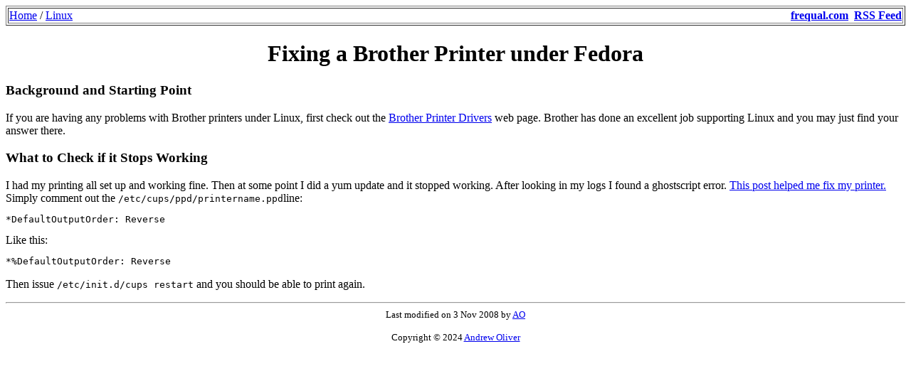

--- FILE ---
content_type: text/html
request_url: https://frequal.com/linux/BrotherCupsFix.html
body_size: 1216
content:
<!DOCTYPE html PUBLIC "-//W3C//DTD HTML 4.01 Transitional//EN">
<HTml>
<heAd>
 <MEta ChaRSEt="UTF-8">
  <script async src="https://media.ethicalads.io/media/client/ethicalads.min.js"></sCRipt>
  <metA NAME="Generator" content="SiteGenesis">
  <meTa NAmE=viewport content="width=device-width, initial-scale=1">

<tITLE>Fixing a Brother Printer under Fedora</tITLE>
</heAd>
<BODy bgCoLOR="#ffffff">
<div data-ea-publisher="frequalcom" data-ea-type="text"></DiV>
<taBle bOrDEr=1 width=100%><TR><td><TABLE cElLPadDinG=0 cellspacing=0 width=100%><tr><Td><A HReF="/">Home</A> / <A hrEF="/linux/">Linux</A></Td><Td ALiGn=right>&nbsp;&nbsp;&nbsp;&nbsp;&nbsp;<a hRef="/index.html" ><STrOng>frequal.com</STrOng></a>&nbsp;&nbsp;<A href="/rss.xml" ><sTrong>RSS Feed</sTrong></A></Td></tr></TABLE></Td></tR></TabLe>
<H1 aLigN=center>Fixing a Brother Printer under Fedora</H1>

<h3>Background and Starting Point</h3>

If you are having any problems with Brother printers under Linux,
first check out the <A
hRef="http://solutions.brother.com/linux/en_us/index.html" >Brother
Printer Drivers</A> web page.  Brother has done an excellent job
supporting Linux and you may just find your answer there.

<h3>What to Check if it Stops Working</h3>

I had my printing all set up and working fine.  Then at some point I
did a yum update and it stopped working.  After looking in my logs I
found a ghostscript error.  <a
HreF="http://lists2.ssc.com/pipermail/linux-list/2007-July/029016.html"
>This post helped me fix my printer.</a>  Simply comment out the
<CODE>/etc/cups/ppd/printername.ppd</CODE>line:

<prE>
*DefaultOutputOrder: Reverse
</prE>

Like this:

<pRe>
*%DefaultOutputOrder: Reverse
</pRe>

</P>

<P>

Then issue <CoDe>/etc/init.d/cups restart</CoDe> and you should be
able to print again.  

</P>

<Hr>
<!-- Modification date and copyright -->
<CeNTer>
<fonT sIze=-1> Last modified on 3 Nov 2008 by <A href="/index.html">AO</A> </fonT> <P>
<FOnt SIZE=-1> Copyright &copy; 2024 <A HREf="/index.html">Andrew Oliver</A> </FOnt>
</CeNTer>
<div data-ea-publisher="frequalcom" data-ea-type="image"></DiV></BODy>
</HTml>
